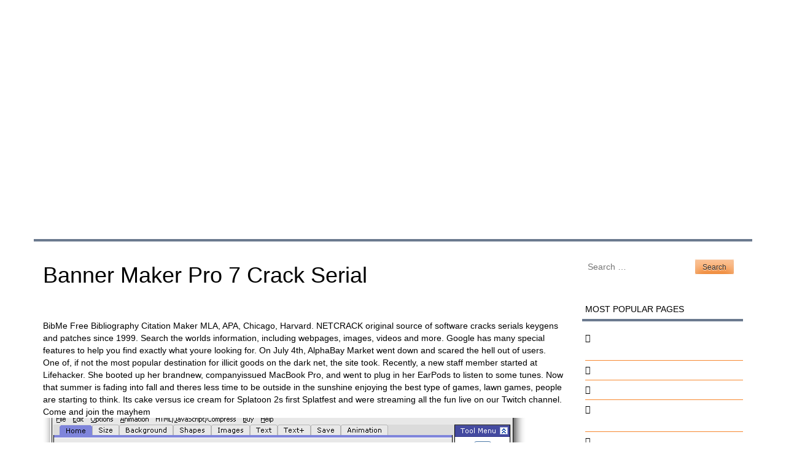

--- FILE ---
content_type: text/html; charset=utf-8
request_url: https://tourlitesoft.netlify.app/banner-maker-pro-7-crack-serial
body_size: 3098
content:
<!DOCTYPE html><html lang="en-US"><head><meta name="viewport" content="width=device-width, minimum-scale=1.0, initial-scale=1.0"><link rel="stylesheet" href="styles.css" type="text/css" media="all"><meta http-equiv="Content-Type" content="text/html; charset=utf-8"><title>Banner Maker Pro 7 Crack Serial</title></head><body class="main-item-box content-article-box"><div id="box-node-aside" class="body-static-aside page-sm-box"><header id="post-panel-fn" class="row-block-item aside-primary-clear head-new-clear" role="banner"><div class="body-box-post default-main-entry"><h1 class="area-md-post" style="font-style:inherit;"><a href="/" title="Banner Maker Pro 7 Crack Serial" rel="home">Banner Maker Pro 7 Crack Serial</a></h1><h2 class="post-single-singular"></h2></div><div id="row-clear-primary" class="body-box-post"><a href="http:/1" title="Facebook"><i class="item-area-lg primary-entry-content"></i></a><a href="http:/twitter.com/1" title="Twitter"><i class="primary-entry-content content-box-lg"></i></a><a href="http:/1" title="Google Plus"><i class="post-single-layer primary-entry-content"></i></a><a href="http:/1" title="RSS Feeds"><i class="primary-entry-content layout-sm-node"></i></a><a href="http:/1" title="Pinterest" style="font-family:inherit; font-style:inherit; font-style:inherit;"><i class="primary-entry-content layer-fix-body" style="font-style:inherit;"></i></a><a href="http:/1" title="Instagram" style="letter-spacing:inherit; font-style:inherit;"><i class="primary-entry-content singular-area-body"></i></a><a href="http:/1" title="LinkedIn"><i class="layout-box-article primary-entry-content"></i></a><a href="http:/1" title="YouTube"><i class="body-lg-new primary-entry-content"></i></a><a href="http:/1" title="Flickr"><i class="primary-entry-content box-entry-article"></i></a></div></header><div class="navigation-list-lg aside-primary-clear"><nav id="nav-list-sm" class="nav-lg-singular row-sm-post md-col-body" role="navigation"><div class="logo-fix-fn bold"><button type="button" class="secondary-row" data-toggle="collapse" data-target=".navbar-ex1-collapse"><span class="block-container-site">Toggle navigation</span><span class="sm-items-bar"></span><span class="sm-items-bar"></span><span class="sm-items-bar" style="font-style:inherit; font-style:inherit; font-family:inherit;"></span></button></div></nav></div><div id="new-item-aside" class="row-block-item site-static-entry fix aside-primary-clear"><div id="lg-container-main" class="post-container-default alt new-node-post"><main id="main-col-extra" class="body-md-article" role="main"><article class="block-entry-layout sm-aside-body area-fix-layout fix body-box-default col-extra-secondary site-lg-content"><header class="head-lg-md"><h1 class="post-primary-row">Banner Maker Pro 7 Crack Serial</h1><div class="area-primary-fix"><span class="layer-main-primary"><i class="col-secondary-static"></i><a href="/banner-maker-pro-7-crack-serial" rel="bookmark"><time class="article-primary-row node-entry-clear" datetime="2017-11-20T03:24:30">11/20/2017</time><time class="layer-new-fn" datetime="2017-11-20T03:24:30">22.08.2017</time></a></span><span class="static-main-site"><i class="aside-block-site"></i><span class="default-container-node row-fix-panel"><a class="layout-aside-default layer-singular-col article-singular-post" href="/?author=1">admin</a></span></span></div></header><div class="box-main-aside bold"><div id="9iy590wo1-tk9i-4cjb-4pgl-j7pnxj6s4xtv"></div>
<p>BibMe Free Bibliography Citation Maker MLA, APA, Chicago, Harvard. NETCRACK original source of software cracks serials keygens and patches since 1999. Search the worlds information, including webpages, images, videos and more. Google has many special features to help you find exactly what youre looking for. On July 4th, AlphaBay Market went down and scared the hell out of users. One of, if not the most popular destination for illicit goods on the dark net, the site took. Recently, a new staff member started at Lifehacker. She booted up her brandnew, companyissued MacBook Pro, and went to plug in her EarPods to listen to some tunes. Now that summer is fading into fall and theres less time to be outside in the sunshine enjoying the best type of games, lawn games, people are starting to think. Its cake versus ice cream for Splatoon 2s first Splatfest and were streaming all the fun live on our Twitch channel. Come and join the mayhem<img src="http://2.bp.blogspot.com/-YyN6DxSlHQc/UaHUUyhfM0I/AAAAAAAABgk/A3Z_Wj30TNg/w1200-h630-p-nu/bbn.png" alt="Banner Maker Pro 7 Crack Serial Key" title="Banner Maker Pro 7 Crack Serial Key">You have not yet voted on this site If you have already visited the site, please help us classify the good from the bad by voting on this site. The Texarkana Gazette is the premier source for local news and sports in Texarkana and the surrounding Arklatex areas. DEEP FREEZE STANDARD 7. COM SERIAL QUE NUNCA EXPIRA LINK CORRIGIDO 1. Isso pode facilitar muito a vida de quem administra computadores pblicos e est constantemente envolvido com problemas relacionados ao mau uso das mquinas, alm de poder ser usado tranqilamente por usurios domsticos que no fazem muitas alteraes no seu computador. <a href="/fake-ontario-driver-license-number-generator" title="Fake Ontario Driver License Number Generator">Fake Ontario Driver License Number Generator</a>. Caso queira fazer alguma manuteno na mquina, pressione ctrlshifaltf. No esquea que sempre que mudar pra congelado ou descongelado tem que reiniciar, seno no funciona. Tome o cuidado de no esquecer ele descongelado. O cone que fica prximo ao relgio indica se ele est ativo ou no com um X vermelho piscando ele est desativado. Para desinstalar deepfreeze 1. Desative o programa 2. Reinicie a maquina 3. Use o mesmo arquivo de instalao. Filesharing websites are not exactly known for their sterling reputation, though a few such as famed torrent site the Pirate Bay have been around for long enough. </p></div><footer class="area-primary-fix"></footer></article><nav role="navigation" id="items-fix-menu" class="menu-extra-top"><h1 class="node-body-static">Post navigation</h1><div class="items-fn-md fix"><a href="/pablo-escobar-the-drug-lord-torrent">Pablo Escobar The Drug Lord Torrent</a></div><div class="extra-menu-navigation"><a href="/cara-menghilangkan-internet-positif-dengan-software-download">Cara Menghilangkan Internet Positif Dengan Software Download</a></div></nav></main></div><div id="lg-row-content" class="panel-singular-item alt article-fix-md" role="complementary"><aside id="area-new-md" class="content-static-lg body-single-content"><form role="search" method="get" class="row-block-item layout-static" action="#"><label><span class="node-body-static">Search for:</span><input type="search" class="body-static-area" placeholder="Search …" value="" name="s"></label><input type="submit" class="panel-block-fn" value="Search"></form></aside><aside id="md-area-col" class="body-single-content layer-box-clear"><h1 class="block-article-container">Most Popular Pages</h1><ul><li><a href="/devil-may-cry-4-psp-game-version-60">Devil May Cry 4 Psp Game  Version 6.0</a></li><li><a href="/bad-good-program-touch-touch">Bad Good Program Touch Touch</a></li><li><a href="/hoshi-no-ou-kodomo-hd">Hoshi No Ou Kodomo Hd</a></li><li><a href="/4wd-days-out-of-perth-download-mp3">4Wd Days Out Of Perth Download Mp3</a></li><li><a href="/agile-software-development-burn-down-chart-in-excel">Agile Software Development Burn Down Chart In Excel</a></li><li><a href="/windows-registry-adobe-serial-number">Windows Registry Adobe Serial Number</a></li><li><a href="/xbox-game-cake">Xbox Game Cake</a></li><li><a href="/manual-cto-de-medicina-y-cirugia-8-edicion-pdf">Manual Cto De Medicina Y Cirugia 8 Edicion Pdf</a></li><li><a href="/plants-v-s-zombies-hacked">Plants V S Zombies Hacked</a></li><li><a href="/office-2010-toolkit">Office 2010 Toolkit</a></li><li><a href="/mortgage-lending-training-courses">Mortgage Lending Training Courses</a></li></ul></aside></div></div><footer id="singular-body-container" class="bold aside-primary-clear row-block-item footer-custom-fix" role="contentinfo"><div id="col-single-singular" class="abbr-singular-area" style="letter-spacing:inherit; font-style:inherit;"></div><div class="primary-main-content bold lg-article-aside"><a href="/" title="">tourlitesoft.bitballoon.com</a></div></footer></div></body></html>

--- FILE ---
content_type: text/css; charset=UTF-8
request_url: https://tourlitesoft.netlify.app/styles.css
body_size: 4543
content:
@charset "UTF-8";html, body, div, span, applet, object, iframe,h1, h2, h3, h4, h5, h6, p, blockquote, pre,a, abbr, acronym, address, big, cite, code,del, dfn, em, font, ins, kbd, q, s, samp,small, strike, strong, sub, sup, tt, var,dl, dt, dd, ol, ul, li,fieldset, form, label, legend,table, caption, tbody, tfoot, thead, tr, th, td{font-weight: inherit;font-family: inherit;font-style: inherit;border: 0;padding: 0;vertical-align: baseline;font-size: 100%;outline: 0;margin: 0;}html{-webkit-text-size-adjust: 100%;font-size: 62.5%;overflow-y: scroll;-ms-text-size-adjust:100%;}body{word-wrap: break-word;-ms-word-wrap: break-word;}article,aside,details,figcaption,figure,footer,header,main,nav,section{display: block;}ol, ul{list-style: none;}table{border-spacing: 0;border-collapse: separate;}caption, th, td{text-align: left;font-weight: normal;}blockquote:before, blockquote:after,q:before, q:after{content: "";}blockquote, q{quotes: "" "";}a:focus{outline: thin dotted;}a:hover,a:active{outline: 0;}a img{border: 0;}body,button,input,select,textarea{line-height: 1.5;font-size: 1.6rem;font-family: sans-serif;font-size: 16px;}h1, h2, h3, h4, h5, h6{clear: both;}hr{height: 1px;background-color: #FFFFFF;margin-bottom: 1.5em;border: 0;color: #000000;}hr a, hr a:hover{color: #6B7A8F !important;}p{margin-bottom: 2em;}ul, ol{margin: 0 0 1.5em 3em;}ul{list-style: disc;}ol{list-style: decimal;}li > ul,li > ol{margin-bottom: 0;margin-left: 1.5em;}dt{font-weight: bold;}dd{margin: 0 1.5em 1.5em;}b, strong{font-weight: bold;}dfn, cite, em, i{font-style: italic;}blockquote{margin:0 1.5em;}address{margin:0 0 1.5em;}pre{max-width: 100%;font-family: "Courier 10 Pitch", Courier, monospace;background: #F7882F;padding:1.6em;margin-bottom: 2em;line-height: 1.6;font-size: 15px;color: #000000;font-size: 1.5rem;overflow: auto;}pre a, pre a:hover{color: #FFFFFF !important;}code, kbd, tt, var{font: 15px Monaco, Consolas, "Andale Mono", "DejaVu Sans Mono", monospace;}abbr, acronym{cursor: help;border-bottom: 1px dotted #6B7A8F;}mark, ins{color: #000000;text-decoration: none;background: #F7882F;}mark a, mark a:hover,ins a, ins a:hover{color: #FFFFFF !important;}sup,sub{line-height: 0;font-size: 75%;vertical-align: baseline;height: 0;position: relative;}sup{bottom: 1ex;}sub{top: .5ex;}small{font-size: 75%;}big{font-size: 125%;}figure{margin: 0;}table{margin: 0 0 1.5em;width: 100%;}th{font-weight: bold;}img{height: auto;max-width: 100%;}button,input,select,textarea{font-size: 100%;margin: 0;vertical-align: baseline;}button,input{line-height: normal;}button,html input[type="button"],input[type="reset"],input[type="submit"]{border-color: #F7C331 #F7C331 #F7C331 #F7C331;box-shadow: inset 0 1px 0 rgba(255, 255, 255, 0.5), inset 0 15px 17px rgba(255, 255, 255, 0.5), inset 0 -5px 12px rgba(0, 0, 0, 0.05);color: #000000;border-radius: 3px;line-height: 1;-webkit-appearance: button;border: 1px solid #FFFFFF;padding: .6em 1em .4em;text-shadow: 0 1px 0 rgba(255, 255, 255, 0.8);font-size: 1.2rem;color: rgba(0, 0, 0, .8);font-size: 12px;cursor: pointer;background: #F7882F;}button a, button a:hover,html input[type="button"] a, html input[type="button"] a:hover,input[type="reset"] a, input[type="reset"] a:hover,input[type="submit"] a, input[type="submit"] a:hover{color: #FFFFFF !important;}button:hover,html input[type="button"]:hover,input[type="reset"]:hover,input[type="submit"]:hover{border-color: #F7C331 #F7C331 #F7C331 #F7C331;box-shadow: inset 0 1px 0 rgba(255, 255, 255, 0.8), inset 0 15px 17px rgba(255, 255, 255, 0.8), inset 0 -5px 12px rgba(0, 0, 0, 0.02);}button:focus,html input[type="button"]:focus,input[type="reset"]:focus,input[type="submit"]:focus,button:active,html input[type="button"]:active,input[type="reset"]:active,input[type="submit"]:active{box-shadow: inset 0 -1px 0 rgba(255, 255, 255, 0.5), inset 0 2px 5px rgba(0, 0, 0, 0.15);border-color: #F7882F #F7882F #F7882F #F7882F;}input[type="checkbox"],input[type="radio"]{padding: 0;box-sizing: border-box;}input[type="search"]{box-sizing:content-box;-moz-box-sizing:content-box;-webkit-box-sizing: content-box;-webkit-appearance: textfield;}input[type="search"]::-webkit-search-decoration{-webkit-appearance: none;}button::-moz-focus-inner,input::-moz-focus-inner{border: 0;padding: 0;}input[type="text"],input[type="email"],input[type="url"],input[type="password"],input[type="search"],textarea{border: 1px solid #FFFFFF;border-radius: 3px;}input[type="text"],input[type="email"],input[type="url"],input[type="password"],input[type="search"]{padding: 3px;}textarea{padding-left: 3px;width: 98%;vertical-align: top;overflow: auto;}.node-body-static{position: absolute !important;clip: rect(1px, 1px, 1px, 1px);}.node-body-static:hover,.node-body-static:active,.node-body-static:focus{line-height: normal;border-radius: 3px;top: 5px;font-size: 14px;background-color: #FFFFFF;padding: 15px 23px 14px;left: 5px;text-decoration: none;width: auto;display: block;color: #000000;box-shadow: 0 0 2px 2px rgba(0, 0, 0, 0.6);font-weight: bold;clip: auto !important;height: auto;z-index: 100000;}.box-main-aside:before,.box-main-aside:after,.head-new-clear:before,.head-new-clear:after,.site-static-entry:before,.site-static-entry:after,.footer-custom-fix:before,.footer-custom-fix:after{display: table;content: '';}/*Box-main-aside*/.box-main-aside:after,.head-new-clear:after,.site-static-entry:after,.footer-custom-fix:after{clear: both;}.site-lg-content{margin:0 0 1.5em;}/*Static-main-site*/.static-main-site,.layer-new-fn{display: none;}.box-main-aside{margin:1.5em 0 0;}embed,iframe,object{max-width: 100%;}.body-md-article [class*="navigation"]{overflow: hidden;margin:0 0 1.5em;}[class*="navigation"] .items-fn-md{width: 50%;float: left;}[class*="navigation"] .extra-menu-navigation{width: 50%;float: right;text-align: right;}.body-single-content{margin:0 0 2.5em;}.body-single-content select{max-width: 100%;}/*Content-static-lg*/.content-static-lg .panel-block-fn{display: none;}@media screen and (min-width: 992px){/*Lg-row-content*/#lg-row-content{float: right;}#lg-container-main{float: left;}}article,aside,details,figcaption,figure,footer,header,hgroup,main,nav,section,summary{display:block;}audio,canvas,video{display:inline-block;}audio:not([controls]){height:0;display:none;}[hidden]{display:none;}html{font-family:sans-serif;-ms-text-size-adjust:100%;-webkit-text-size-adjust:100%;}body{margin:0;}a:focus{outline:thin dotted;}a:active,a:hover{outline:0;}h1{margin:.67em 0;font-size:2em;}abbr[title]{border-bottom:1px dotted;}b,strong{font-weight:bold;}dfn{font-style:italic;}hr{box-sizing:content-box;-moz-box-sizing:content-box;height:0;}mark{color: #000000;background:#F7C331;}mark a, mark a:hover{color: #FFFFFF !important;}code,kbd,pre,samp{font-size:1em;font-family:monospace,serif;}pre{white-space:pre-wrap;}q{quotes:"\201C" "\201D" "\2018" "\2019";}small{font-size:80%;}sub,sup{vertical-align:baseline;position:relative;font-size:75%;line-height:0;}sup{top:-0.5em;}sub{bottom:-0.25em;}img{border:0;}svg:not(:root){overflow:hidden;}figure{margin:0;}fieldset{margin:0 2px;border:1px solid #F7C331;padding:.35em .625em .75em;}legend{padding:0;border:0;}button,input,select,textarea{margin:0;font-family:inherit;font-size:100%;}button,input{line-height:normal;}button,select{text-transform:none;}button,html input[type="button"],input[type="reset"],input[type="submit"]{-webkit-appearance:button;cursor:pointer;}button[disabled],html input[disabled]{cursor:default;}input[type="checkbox"],input[type="radio"]{padding:0;box-sizing:border-box;}input[type="search"]{-webkit-appearance:textfield;-webkit-box-sizing:content-box;-moz-box-sizing:content-box;box-sizing:content-box;}input[type="search"]::-webkit-search-cancel-button,input[type="search"]::-webkit-search-decoration{-webkit-appearance:none;}button::-moz-focus-inner,input::-moz-focus-inner{padding:0;border:0;}textarea{overflow:auto;vertical-align:top;}table{border-collapse:collapse;border-spacing:0;}@media print{a[href]:after{content:" (" attr(href) ")";}p,h2,h3{widows:3;orphans:3;}a[href^="javascript:"]:after,a[href^="#"]:after{content:"";}abbr[title]:after{content:" (" attr(title) ")";}a,a:visited{text-decoration:underline;}tr,img{page-break-inside:avoid;}@page{margin:2cm .5cm;}h2,h3{page-break-after:avoid;}img{max-width:100% !important;}pre,blockquote{page-break-inside:avoid;border:1px solid #DCC7AA;}.md-col-body{display:none;}*{color: #000000;background:transparent ;text-shadow:none !important;box-shadow:none !important;}thead{display:table-header-group;}}*,*:before,*:after{-webkit-box-sizing:border-box;-moz-box-sizing:border-box;box-sizing:border-box;}html{-webkit-tap-highlight-color:rgba(0,0,0,0);font-size:62.5%;}body{color: #000000;font-size:14px;font-family:"Helvetica Neue",Helvetica,Arial,sans-serif;line-height:1.428571429;background-color:#F7C331;}body a, body a:hover{color: #FFFFFF !important;}input,button,select,textarea{line-height:inherit;font-family:inherit;font-size:inherit;}button,input,select[multiple],textarea{background-image:none;}a{text-decoration:none;}a:hover,a:focus{text-decoration:underline;}a:focus{outline:5px auto -webkit-focus-ring-color;outline:thin dotted #333;outline-offset:-2px;}img{vertical-align:middle;}hr{margin-top:20px;border-top:1px solid #F7882F;margin-bottom:20px;border:0;}.block-container-site{overflow:hidden;position:absolute;margin:-1px;border:0;clip:rect(0 0 0 0);height:1px;width:1px;padding:0;}p{margin:0 0 10px;}small{font-size:85%;}cite{font-style:normal;}h1,h2,h3,h4,h5,h6{font-family:"Helvetica Neue",Helvetica,Arial,sans-serif;line-height:1.1;font-weight:500;}h1 small,h2 small,h3 small,h4 small,h5 small,h6 small{font-weight:normal;line-height:1;}h1,h2,h3{margin-top:20px;margin-bottom:12px;}h4,h5,h6{margin-top:10px;margin-bottom:10px;}h1{font-size:36px;}h2{font-size:30px;}h3{font-size:24px;}h4{font-size:18px;}h5{font-size:14px;}h6{font-size:12px;}h1 small{font-size:24px;}h2 small{font-size:18px;}h3 small,h4 small{font-size:14px;}ul,ol{margin-bottom:12px;margin-top:0;}ul ul,ol ul,ul ol,ol ol{margin-bottom:0;}dl{margin-bottom:20px;}dt,dd{line-height:1.428571429;}dt{font-weight:bold;}dd{margin-left:0;}abbr[title],abbr[data-original-title]{cursor:help;border-bottom:1px dotted #DCC7AA;}blockquote{border-left:5px solid #F7882F;padding:10px 20px;margin:0 0 20px;}blockquote p{font-weight:300;font-size:17.5px;line-height:1.25;}blockquote p:last-child{margin-bottom:0;}blockquote small{line-height:1.428571429;display:block;}blockquote small:before{content:'\2014 \00A0';}q:before,q:after,blockquote:before,blockquote:after{content:"";}address{font-style:normal;line-height:1.428571429;display:block;margin-bottom:20px;}code,pre{font-family:Monaco,Menlo,Consolas,"Courier New",monospace;}code{border-radius:4px;font-size:90%;padding:2px 4px;color: #000000;background-color:#F7C331;white-space:nowrap;}code a, code a:hover{color: #FFFFFF !important;}pre{border:1px solid #FFFFFF;word-break:break-all;background-color:#FFFFFF;color: #000000;padding:11.5px;word-wrap:break-word;border-radius:4px;line-height:1.428571429;font-size:13px;margin:0 0 10px;display:block;}pre a, pre a:hover{color: #6B7A8F !important;}pre code{color:inherit;background-color:transparent;font-size:inherit;padding:0;border:0;color: #000000;white-space:pre-wrap;}/*Aside-primary-clear*/.aside-primary-clear{margin-right:auto;padding-left:15px;margin-left:auto;padding-right:15px;}.aside-primary-clear:before,.aside-primary-clear:after{display:table;content:" ";}.aside-primary-clear:after{clear:both;}.aside-primary-clear:before,.aside-primary-clear:after{display:table;content:" ";}/*Aside-primary-clear*/.aside-primary-clear:after{clear:both;}.row-block-item{margin-left:-15px;margin-right:-15px;}.row-block-item:before,.row-block-item:after{content:" ";display:table;}/*Row-block-item*/.row-block-item:after{clear:both;}.row-block-item:before,.row-block-item:after{content:" ";display:table;}.row-block-item:after{clear:both;}.post-sm-label,.article-fix-md,.lg-article-aside,.body-box-post,.abbr-singular-area,.new-node-post,.abbr-lg-panel{min-height:1px;position:relative;padding-right:15px;padding-left:15px;}/*Post-sm-label*/.post-sm-label{width:100%;}@media(min-width:768px){.aside-primary-clear{max-width:750px;}}@media(min-width:992px){.abbr-lg-panel{width:100%;}.lg-article-aside{width:41.66666666666667%;}.aside-primary-clear{max-width:970px;}.article-fix-md{width:25%;}.body-box-post{width:50%;}.new-node-post{width:75%;}.article-fix-md,.lg-article-aside,.body-box-post,.abbr-singular-area,.new-node-post{float:left;}.abbr-singular-area{width:58.333333333333336%;}}@media(min-width:1200px){.aside-primary-clear{max-width:1170px;}}table{color: #000000;max-width:100%;background-color:transparent;}th{text-align:left;}table col[class*="col-"]{display:table-column;float:none;}table td[class*="col-"],table th[class*="col-"]{display:table-cell;float:none;}fieldset{padding:0;margin:0;border:0;}legend{font-size:21px;border:0;width:100%;border-bottom:1px solid #FFFFFF;line-height:inherit;margin-bottom:20px;padding:0;display:block;}label{display:inline-block;font-weight:bold;margin-bottom:5px;}input[type="search"]{-webkit-box-sizing:border-box;-moz-box-sizing:border-box;box-sizing:border-box;}input[type="radio"],input[type="checkbox"]{line-height:normal;margin-top:1px \9;margin:4px 0 0;}input[type="file"]{display:block;}select[multiple],select[size]{height:auto;}select optgroup{font-style:inherit;font-family:inherit;font-size:inherit;}input[type="file"]:focus,input[type="radio"]:focus,input[type="checkbox"]:focus{outline:5px auto -webkit-focus-ring-color;outline:thin dotted #333;outline-offset:-2px;}input[type="number"]::-webkit-outer-spin-button,input[type="number"]::-webkit-inner-spin-button{height:auto;}input[type="radio"][disabled],input[type="checkbox"][disabled],fieldset[disabled] input[type="radio"],fieldset[disabled] input[type="checkbox"]{cursor:not-allowed;}/*Md-col-body*/.md-col-body{min-height:50px;z-index:1000;border:1px solid transparent;margin-bottom:22px;position:relative;}.md-col-body:before,.md-col-body:after{display:table;content:" ";}.md-col-body:after{clear:both;}/*Md-col-body*/.md-col-body:before,.md-col-body:after{display:table;content:" ";}.md-col-body:after{clear:both;}@media(min-width:768px){.md-col-body{border-radius:4px;}}/*Logo-fix-fn*/.logo-fix-fn:before,.logo-fix-fn:after{display:table;content:" ";}.logo-fix-fn:after{clear:both;}.logo-fix-fn:before,.logo-fix-fn:after{display:table;content:" ";}.logo-fix-fn:after{clear:both;}@media(min-width:768px){.logo-fix-fn{float:left;}}.aside-primary-clear>.logo-fix-fn{margin-left:-15px;margin-right:-15px;}@media(min-width:768px){.aside-primary-clear>.logo-fix-fn{margin-right:0;margin-left:0;}}.secondary-row{background-color:transparent;border-radius:4px;padding:9px 10px;margin-top:8px;color: #000000;margin-bottom:8px;position:relative;border:1px solid transparent;margin-right:15px;float:right;}.secondary-row .sm-items-bar{height:2px;border-radius:1px;width:22px;display:block;}/*Secondary-row*/.secondary-row .sm-items-bar+.sm-items-bar{margin-top:4px;}@media(min-width:768px){.secondary-row{display:none;}}.row-sm-post{color: #000000;background-color:#F7C331;border-color:#DCC7AA;}/*Row-sm-post*/.row-sm-post .secondary-row{border-color:#F7882F;}.row-sm-post .secondary-row:hover,.row-sm-post .secondary-row:focus{color: #000000;background-color:#F7882F;}.row-sm-post .secondary-row .sm-items-bar{color: #000000;background-color:#FFFFFF;}@-ms-viewport{width:device-width;}@media screen and (max-width:400px){@-ms-viewport{width:320px;}}@import "font-awesome.css";body{color: #000000;background: #F7882F;}#main-col-extra{width: 100%;}.aside-primary-clear{margin: auto;}code{white-space: pre-wrap !important;}body{background: none;color: #000000;font-family: "Lato", Helvetica, Arial, sans-serif;}#post-panel-fn{padding:93px 0px;margin:11px auto;margin-bottom: 0px;}.area-md-post{font-size: 46px;font-weight: bold;font-family: "Lato", Helvetica, Arial, sans-serif;}.area-md-post a{padding: 15px 5px;}.area-md-post a:hover{text-decoration: none;}.post-single-singular{font-family: "Lato", Helvetica, Arial, sans-serif;margin-left: 10px;margin-top: 0px;font-size: 15px;}.default-main-entry{float: left;text-align: left;}#row-clear-primary{text-align: right;float: right;margin-top: 19px;}.primary-entry-content{font-size: 30px;}a:hover .primary-entry-content{text-decoration: none;}@media screen and (max-width: 992px){.area-md-post, .post-single-singular, #row-clear-primary{float: none;text-align: center;}}/*Navigation-list-lg*/.navigation-list-lg{color: #000000;background: #FFFFFF;border-bottom: solid 4px #6B7A8F;}.navigation-list-lg .row-sm-post{font-size: 16px;font-family: "Lato", Times, serif;margin-top: 5px;background: #FFFFFF;border: none;font-weight: 200;color: #000000;margin-bottom: 5px;}.navigation-list-lg ul ul{border: none;color: white;top: 4.2em;background: #6B7A8F;color: #ffffff;}.navigation-list-lg ul ul a:hover{background: #FFFFFF;color: #000000 !important;}#new-item-aside{padding: 15px 0px;color: #000000;background: white;}.abbr-primary-layer{margin-top: 41px;text-align: center;}.abbr-primary-layer img{box-shadow: 0px 1px 2px #444;}.abbr-primary-layer img:hover{opacity: 0.95;}.primary-abbr-layer .post-primary-row a{font-family: "Lato", Arial, sans-serif;font-size: 28px;}.primary-abbr-layer .area-primary-fix{font-size: small;}.primary-abbr-layer .area-primary-fix .layer-main-primary{margin-right: 6px;}#lg-row-content{padding-top: 12px;}#lg-row-content ul{margin-left: 5px;list-style: none;}#lg-row-content ul li:before{font-family: "FontAwesome";content: "\f0da";margin-right: 5px;}#lg-row-content ul ul{margin-left: 15px;}#lg-row-content ul ul ul{margin-left: 5px;}#lg-row-content .layer-box-clear li:before{content: "\f0f6";}#lg-row-content .layer-box-clear li{border-bottom: solid 1px #F7882F;padding:5px 0px;}#lg-row-content h1.block-article-container{font-size: 14px;padding-bottom: 9px;padding:8px 5px;text-transform: uppercase;border-bottom: solid 4px #6B7A8F;}#lg-row-content .content-static-lg{margin-left: 20px;}/*Lg-row-content*/#lg-row-content .content-static-lg input[type=submit]{display: inline-block;}/*Lg-row-content*/#lg-row-content .content-static-lg input[type=search]{display: block;width: 100% !important;}#singular-body-container{border-top: solid 1px #F7882F;border-bottom: solid 4px #F7882F;background: #FFFFFF;color: #000000;padding: 10px;}#singular-body-container a, #singular-body-container a:hover{color: #6B7A8F !important;}.primary-main-content{text-align: right;float: right;font-size: 12px;}#col-single-singular{float: left;text-align: left;}article table{color: #000000;background: #FFFFFF;}article table a, article table a:hover{color: #6B7A8F !important;}article table td{border: solid 1px #F7882F;padding: 5px;}article table th{padding: 5px;background: #FFFFFF;border: solid 1px #FFFFFF;color: #000000;}article table th a, article table th a:hover{color: #6B7A8F !important;}@media screen and (max-width: 992px){.default-container-node img{height: auto;width: 100px !important;}}img{max-width:100%;}.fix{letter-spacing:inherit;font-family:inherit;}.bold{font-style:inherit;}/*Alt*/.alt{letter-spacing:inherit;font-style:inherit;font-style:inherit;font-family:inherit;letter-spacing:inherit;}